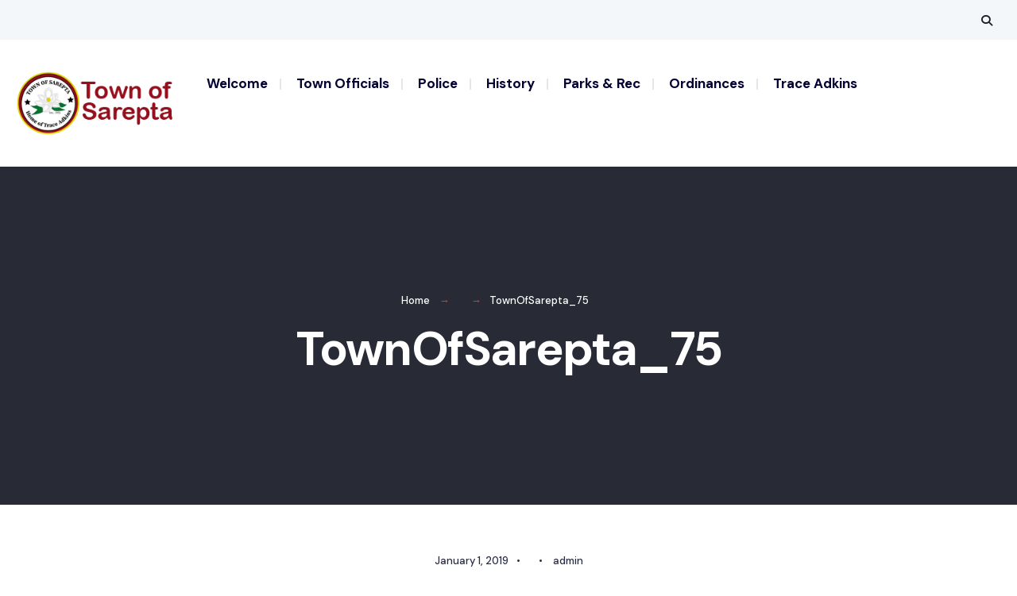

--- FILE ---
content_type: text/html; charset=UTF-8
request_url: http://townofsarepta.com/townofsarepta_75/
body_size: 11293
content:
<!DOCTYPE html>
<html lang="en-US">
<head><meta charset="UTF-8">

<!-- Set the viewport width to device width for mobile -->
<meta name="viewport" content="width=device-width, initial-scale=1" />

<link rel="pingback" href="http://townofsarepta.com/xmlrpc.php" />

<title>TownOfSarepta_75 &#8211; Town of Sarepta</title>
<meta name='robots' content='max-image-preview:large' />
<link rel='dns-prefetch' href='//fonts.googleapis.com' />
<link rel='preconnect' href='https://fonts.gstatic.com' crossorigin />
<link rel="alternate" type="application/rss+xml" title="Town of Sarepta &raquo; Feed" href="http://townofsarepta.com/feed/" />
<link rel="alternate" type="application/rss+xml" title="Town of Sarepta &raquo; Comments Feed" href="http://townofsarepta.com/comments/feed/" />
<link rel="alternate" type="application/rss+xml" title="Town of Sarepta &raquo; TownOfSarepta_75 Comments Feed" href="http://townofsarepta.com/feed/?attachment_id=48" />
<script type="text/javascript">
/* <![CDATA[ */
window._wpemojiSettings = {"baseUrl":"https:\/\/s.w.org\/images\/core\/emoji\/15.0.3\/72x72\/","ext":".png","svgUrl":"https:\/\/s.w.org\/images\/core\/emoji\/15.0.3\/svg\/","svgExt":".svg","source":{"concatemoji":"http:\/\/townofsarepta.com\/wp-includes\/js\/wp-emoji-release.min.js?ver=6.5.7"}};
/*! This file is auto-generated */
!function(i,n){var o,s,e;function c(e){try{var t={supportTests:e,timestamp:(new Date).valueOf()};sessionStorage.setItem(o,JSON.stringify(t))}catch(e){}}function p(e,t,n){e.clearRect(0,0,e.canvas.width,e.canvas.height),e.fillText(t,0,0);var t=new Uint32Array(e.getImageData(0,0,e.canvas.width,e.canvas.height).data),r=(e.clearRect(0,0,e.canvas.width,e.canvas.height),e.fillText(n,0,0),new Uint32Array(e.getImageData(0,0,e.canvas.width,e.canvas.height).data));return t.every(function(e,t){return e===r[t]})}function u(e,t,n){switch(t){case"flag":return n(e,"\ud83c\udff3\ufe0f\u200d\u26a7\ufe0f","\ud83c\udff3\ufe0f\u200b\u26a7\ufe0f")?!1:!n(e,"\ud83c\uddfa\ud83c\uddf3","\ud83c\uddfa\u200b\ud83c\uddf3")&&!n(e,"\ud83c\udff4\udb40\udc67\udb40\udc62\udb40\udc65\udb40\udc6e\udb40\udc67\udb40\udc7f","\ud83c\udff4\u200b\udb40\udc67\u200b\udb40\udc62\u200b\udb40\udc65\u200b\udb40\udc6e\u200b\udb40\udc67\u200b\udb40\udc7f");case"emoji":return!n(e,"\ud83d\udc26\u200d\u2b1b","\ud83d\udc26\u200b\u2b1b")}return!1}function f(e,t,n){var r="undefined"!=typeof WorkerGlobalScope&&self instanceof WorkerGlobalScope?new OffscreenCanvas(300,150):i.createElement("canvas"),a=r.getContext("2d",{willReadFrequently:!0}),o=(a.textBaseline="top",a.font="600 32px Arial",{});return e.forEach(function(e){o[e]=t(a,e,n)}),o}function t(e){var t=i.createElement("script");t.src=e,t.defer=!0,i.head.appendChild(t)}"undefined"!=typeof Promise&&(o="wpEmojiSettingsSupports",s=["flag","emoji"],n.supports={everything:!0,everythingExceptFlag:!0},e=new Promise(function(e){i.addEventListener("DOMContentLoaded",e,{once:!0})}),new Promise(function(t){var n=function(){try{var e=JSON.parse(sessionStorage.getItem(o));if("object"==typeof e&&"number"==typeof e.timestamp&&(new Date).valueOf()<e.timestamp+604800&&"object"==typeof e.supportTests)return e.supportTests}catch(e){}return null}();if(!n){if("undefined"!=typeof Worker&&"undefined"!=typeof OffscreenCanvas&&"undefined"!=typeof URL&&URL.createObjectURL&&"undefined"!=typeof Blob)try{var e="postMessage("+f.toString()+"("+[JSON.stringify(s),u.toString(),p.toString()].join(",")+"));",r=new Blob([e],{type:"text/javascript"}),a=new Worker(URL.createObjectURL(r),{name:"wpTestEmojiSupports"});return void(a.onmessage=function(e){c(n=e.data),a.terminate(),t(n)})}catch(e){}c(n=f(s,u,p))}t(n)}).then(function(e){for(var t in e)n.supports[t]=e[t],n.supports.everything=n.supports.everything&&n.supports[t],"flag"!==t&&(n.supports.everythingExceptFlag=n.supports.everythingExceptFlag&&n.supports[t]);n.supports.everythingExceptFlag=n.supports.everythingExceptFlag&&!n.supports.flag,n.DOMReady=!1,n.readyCallback=function(){n.DOMReady=!0}}).then(function(){return e}).then(function(){var e;n.supports.everything||(n.readyCallback(),(e=n.source||{}).concatemoji?t(e.concatemoji):e.wpemoji&&e.twemoji&&(t(e.twemoji),t(e.wpemoji)))}))}((window,document),window._wpemojiSettings);
/* ]]> */
</script>
<style id='wp-emoji-styles-inline-css' type='text/css'>

	img.wp-smiley, img.emoji {
		display: inline !important;
		border: none !important;
		box-shadow: none !important;
		height: 1em !important;
		width: 1em !important;
		margin: 0 0.07em !important;
		vertical-align: -0.1em !important;
		background: none !important;
		padding: 0 !important;
	}
</style>
<link rel='stylesheet' id='wp-block-library-css' href='http://townofsarepta.com/wp-includes/css/dist/block-library/style.min.css?ver=6.5.7' type='text/css' media='all' />
<style id='classic-theme-styles-inline-css' type='text/css'>
/*! This file is auto-generated */
.wp-block-button__link{color:#fff;background-color:#32373c;border-radius:9999px;box-shadow:none;text-decoration:none;padding:calc(.667em + 2px) calc(1.333em + 2px);font-size:1.125em}.wp-block-file__button{background:#32373c;color:#fff;text-decoration:none}
</style>
<style id='global-styles-inline-css' type='text/css'>
body{--wp--preset--color--black: #000000;--wp--preset--color--cyan-bluish-gray: #abb8c3;--wp--preset--color--white: #ffffff;--wp--preset--color--pale-pink: #f78da7;--wp--preset--color--vivid-red: #cf2e2e;--wp--preset--color--luminous-vivid-orange: #ff6900;--wp--preset--color--luminous-vivid-amber: #fcb900;--wp--preset--color--light-green-cyan: #7bdcb5;--wp--preset--color--vivid-green-cyan: #00d084;--wp--preset--color--pale-cyan-blue: #8ed1fc;--wp--preset--color--vivid-cyan-blue: #0693e3;--wp--preset--color--vivid-purple: #9b51e0;--wp--preset--gradient--vivid-cyan-blue-to-vivid-purple: linear-gradient(135deg,rgba(6,147,227,1) 0%,rgb(155,81,224) 100%);--wp--preset--gradient--light-green-cyan-to-vivid-green-cyan: linear-gradient(135deg,rgb(122,220,180) 0%,rgb(0,208,130) 100%);--wp--preset--gradient--luminous-vivid-amber-to-luminous-vivid-orange: linear-gradient(135deg,rgba(252,185,0,1) 0%,rgba(255,105,0,1) 100%);--wp--preset--gradient--luminous-vivid-orange-to-vivid-red: linear-gradient(135deg,rgba(255,105,0,1) 0%,rgb(207,46,46) 100%);--wp--preset--gradient--very-light-gray-to-cyan-bluish-gray: linear-gradient(135deg,rgb(238,238,238) 0%,rgb(169,184,195) 100%);--wp--preset--gradient--cool-to-warm-spectrum: linear-gradient(135deg,rgb(74,234,220) 0%,rgb(151,120,209) 20%,rgb(207,42,186) 40%,rgb(238,44,130) 60%,rgb(251,105,98) 80%,rgb(254,248,76) 100%);--wp--preset--gradient--blush-light-purple: linear-gradient(135deg,rgb(255,206,236) 0%,rgb(152,150,240) 100%);--wp--preset--gradient--blush-bordeaux: linear-gradient(135deg,rgb(254,205,165) 0%,rgb(254,45,45) 50%,rgb(107,0,62) 100%);--wp--preset--gradient--luminous-dusk: linear-gradient(135deg,rgb(255,203,112) 0%,rgb(199,81,192) 50%,rgb(65,88,208) 100%);--wp--preset--gradient--pale-ocean: linear-gradient(135deg,rgb(255,245,203) 0%,rgb(182,227,212) 50%,rgb(51,167,181) 100%);--wp--preset--gradient--electric-grass: linear-gradient(135deg,rgb(202,248,128) 0%,rgb(113,206,126) 100%);--wp--preset--gradient--midnight: linear-gradient(135deg,rgb(2,3,129) 0%,rgb(40,116,252) 100%);--wp--preset--font-size--small: 13px;--wp--preset--font-size--medium: 20px;--wp--preset--font-size--large: 36px;--wp--preset--font-size--x-large: 42px;--wp--preset--spacing--20: 0.44rem;--wp--preset--spacing--30: 0.67rem;--wp--preset--spacing--40: 1rem;--wp--preset--spacing--50: 1.5rem;--wp--preset--spacing--60: 2.25rem;--wp--preset--spacing--70: 3.38rem;--wp--preset--spacing--80: 5.06rem;--wp--preset--shadow--natural: 6px 6px 9px rgba(0, 0, 0, 0.2);--wp--preset--shadow--deep: 12px 12px 50px rgba(0, 0, 0, 0.4);--wp--preset--shadow--sharp: 6px 6px 0px rgba(0, 0, 0, 0.2);--wp--preset--shadow--outlined: 6px 6px 0px -3px rgba(255, 255, 255, 1), 6px 6px rgba(0, 0, 0, 1);--wp--preset--shadow--crisp: 6px 6px 0px rgba(0, 0, 0, 1);}:where(.is-layout-flex){gap: 0.5em;}:where(.is-layout-grid){gap: 0.5em;}body .is-layout-flex{display: flex;}body .is-layout-flex{flex-wrap: wrap;align-items: center;}body .is-layout-flex > *{margin: 0;}body .is-layout-grid{display: grid;}body .is-layout-grid > *{margin: 0;}:where(.wp-block-columns.is-layout-flex){gap: 2em;}:where(.wp-block-columns.is-layout-grid){gap: 2em;}:where(.wp-block-post-template.is-layout-flex){gap: 1.25em;}:where(.wp-block-post-template.is-layout-grid){gap: 1.25em;}.has-black-color{color: var(--wp--preset--color--black) !important;}.has-cyan-bluish-gray-color{color: var(--wp--preset--color--cyan-bluish-gray) !important;}.has-white-color{color: var(--wp--preset--color--white) !important;}.has-pale-pink-color{color: var(--wp--preset--color--pale-pink) !important;}.has-vivid-red-color{color: var(--wp--preset--color--vivid-red) !important;}.has-luminous-vivid-orange-color{color: var(--wp--preset--color--luminous-vivid-orange) !important;}.has-luminous-vivid-amber-color{color: var(--wp--preset--color--luminous-vivid-amber) !important;}.has-light-green-cyan-color{color: var(--wp--preset--color--light-green-cyan) !important;}.has-vivid-green-cyan-color{color: var(--wp--preset--color--vivid-green-cyan) !important;}.has-pale-cyan-blue-color{color: var(--wp--preset--color--pale-cyan-blue) !important;}.has-vivid-cyan-blue-color{color: var(--wp--preset--color--vivid-cyan-blue) !important;}.has-vivid-purple-color{color: var(--wp--preset--color--vivid-purple) !important;}.has-black-background-color{background-color: var(--wp--preset--color--black) !important;}.has-cyan-bluish-gray-background-color{background-color: var(--wp--preset--color--cyan-bluish-gray) !important;}.has-white-background-color{background-color: var(--wp--preset--color--white) !important;}.has-pale-pink-background-color{background-color: var(--wp--preset--color--pale-pink) !important;}.has-vivid-red-background-color{background-color: var(--wp--preset--color--vivid-red) !important;}.has-luminous-vivid-orange-background-color{background-color: var(--wp--preset--color--luminous-vivid-orange) !important;}.has-luminous-vivid-amber-background-color{background-color: var(--wp--preset--color--luminous-vivid-amber) !important;}.has-light-green-cyan-background-color{background-color: var(--wp--preset--color--light-green-cyan) !important;}.has-vivid-green-cyan-background-color{background-color: var(--wp--preset--color--vivid-green-cyan) !important;}.has-pale-cyan-blue-background-color{background-color: var(--wp--preset--color--pale-cyan-blue) !important;}.has-vivid-cyan-blue-background-color{background-color: var(--wp--preset--color--vivid-cyan-blue) !important;}.has-vivid-purple-background-color{background-color: var(--wp--preset--color--vivid-purple) !important;}.has-black-border-color{border-color: var(--wp--preset--color--black) !important;}.has-cyan-bluish-gray-border-color{border-color: var(--wp--preset--color--cyan-bluish-gray) !important;}.has-white-border-color{border-color: var(--wp--preset--color--white) !important;}.has-pale-pink-border-color{border-color: var(--wp--preset--color--pale-pink) !important;}.has-vivid-red-border-color{border-color: var(--wp--preset--color--vivid-red) !important;}.has-luminous-vivid-orange-border-color{border-color: var(--wp--preset--color--luminous-vivid-orange) !important;}.has-luminous-vivid-amber-border-color{border-color: var(--wp--preset--color--luminous-vivid-amber) !important;}.has-light-green-cyan-border-color{border-color: var(--wp--preset--color--light-green-cyan) !important;}.has-vivid-green-cyan-border-color{border-color: var(--wp--preset--color--vivid-green-cyan) !important;}.has-pale-cyan-blue-border-color{border-color: var(--wp--preset--color--pale-cyan-blue) !important;}.has-vivid-cyan-blue-border-color{border-color: var(--wp--preset--color--vivid-cyan-blue) !important;}.has-vivid-purple-border-color{border-color: var(--wp--preset--color--vivid-purple) !important;}.has-vivid-cyan-blue-to-vivid-purple-gradient-background{background: var(--wp--preset--gradient--vivid-cyan-blue-to-vivid-purple) !important;}.has-light-green-cyan-to-vivid-green-cyan-gradient-background{background: var(--wp--preset--gradient--light-green-cyan-to-vivid-green-cyan) !important;}.has-luminous-vivid-amber-to-luminous-vivid-orange-gradient-background{background: var(--wp--preset--gradient--luminous-vivid-amber-to-luminous-vivid-orange) !important;}.has-luminous-vivid-orange-to-vivid-red-gradient-background{background: var(--wp--preset--gradient--luminous-vivid-orange-to-vivid-red) !important;}.has-very-light-gray-to-cyan-bluish-gray-gradient-background{background: var(--wp--preset--gradient--very-light-gray-to-cyan-bluish-gray) !important;}.has-cool-to-warm-spectrum-gradient-background{background: var(--wp--preset--gradient--cool-to-warm-spectrum) !important;}.has-blush-light-purple-gradient-background{background: var(--wp--preset--gradient--blush-light-purple) !important;}.has-blush-bordeaux-gradient-background{background: var(--wp--preset--gradient--blush-bordeaux) !important;}.has-luminous-dusk-gradient-background{background: var(--wp--preset--gradient--luminous-dusk) !important;}.has-pale-ocean-gradient-background{background: var(--wp--preset--gradient--pale-ocean) !important;}.has-electric-grass-gradient-background{background: var(--wp--preset--gradient--electric-grass) !important;}.has-midnight-gradient-background{background: var(--wp--preset--gradient--midnight) !important;}.has-small-font-size{font-size: var(--wp--preset--font-size--small) !important;}.has-medium-font-size{font-size: var(--wp--preset--font-size--medium) !important;}.has-large-font-size{font-size: var(--wp--preset--font-size--large) !important;}.has-x-large-font-size{font-size: var(--wp--preset--font-size--x-large) !important;}
.wp-block-navigation a:where(:not(.wp-element-button)){color: inherit;}
:where(.wp-block-post-template.is-layout-flex){gap: 1.25em;}:where(.wp-block-post-template.is-layout-grid){gap: 1.25em;}
:where(.wp-block-columns.is-layout-flex){gap: 2em;}:where(.wp-block-columns.is-layout-grid){gap: 2em;}
.wp-block-pullquote{font-size: 1.5em;line-height: 1.6;}
</style>
<link rel='stylesheet' id='events-manager-css' href='http://townofsarepta.com/wp-content/plugins/events-manager/includes/css/events-manager.min.css?ver=6.4.10.2' type='text/css' media='all' />
<link rel='stylesheet' id='townly-style-css' href='http://townofsarepta.com/wp-content/themes/townly/style.css?ver=6.5.7' type='text/css' media='all' />
<link rel='stylesheet' id='townly-addons-css' href='http://townofsarepta.com/wp-content/themes/townly/styles/townly-addons.css?ver=6.5.7' type='text/css' media='all' />
<link rel='stylesheet' id='fontawesome-css' href='http://townofsarepta.com/wp-content/themes/townly/styles/fontawesome.css?ver=6.5.7' type='text/css' media='all' />
<link rel='stylesheet' id='townly-mobile-css' href='http://townofsarepta.com/wp-content/themes/townly/style-mobile.css?ver=6.5.7' type='text/css' media='all' />
<link rel="preload" as="style" href="https://fonts.googleapis.com/css?family=DM%20Sans:100,200,300,400,500,600,700,800,900,100italic,200italic,300italic,400italic,500italic,600italic,700italic,800italic,900italic&#038;display=swap&#038;ver=1721840077" /><link rel="stylesheet" href="https://fonts.googleapis.com/css?family=DM%20Sans:100,200,300,400,500,600,700,800,900,100italic,200italic,300italic,400italic,500italic,600italic,700italic,800italic,900italic&#038;display=swap&#038;ver=1721840077" media="print" onload="this.media='all'"><noscript><link rel="stylesheet" href="https://fonts.googleapis.com/css?family=DM%20Sans:100,200,300,400,500,600,700,800,900,100italic,200italic,300italic,400italic,500italic,600italic,700italic,800italic,900italic&#038;display=swap&#038;ver=1721840077" /></noscript><!--n2css--><script type="text/javascript" src="http://townofsarepta.com/wp-includes/js/jquery/jquery.min.js?ver=3.7.1" id="jquery-core-js"></script>
<script type="text/javascript" src="http://townofsarepta.com/wp-includes/js/jquery/jquery-migrate.min.js?ver=3.4.1" id="jquery-migrate-js"></script>
<script type="text/javascript" src="http://townofsarepta.com/wp-includes/js/jquery/ui/core.min.js?ver=1.13.2" id="jquery-ui-core-js"></script>
<script type="text/javascript" src="http://townofsarepta.com/wp-includes/js/jquery/ui/mouse.min.js?ver=1.13.2" id="jquery-ui-mouse-js"></script>
<script type="text/javascript" src="http://townofsarepta.com/wp-includes/js/jquery/ui/sortable.min.js?ver=1.13.2" id="jquery-ui-sortable-js"></script>
<script type="text/javascript" src="http://townofsarepta.com/wp-includes/js/jquery/ui/datepicker.min.js?ver=1.13.2" id="jquery-ui-datepicker-js"></script>
<script type="text/javascript" id="jquery-ui-datepicker-js-after">
/* <![CDATA[ */
jQuery(function(jQuery){jQuery.datepicker.setDefaults({"closeText":"Close","currentText":"Today","monthNames":["January","February","March","April","May","June","July","August","September","October","November","December"],"monthNamesShort":["Jan","Feb","Mar","Apr","May","Jun","Jul","Aug","Sep","Oct","Nov","Dec"],"nextText":"Next","prevText":"Previous","dayNames":["Sunday","Monday","Tuesday","Wednesday","Thursday","Friday","Saturday"],"dayNamesShort":["Sun","Mon","Tue","Wed","Thu","Fri","Sat"],"dayNamesMin":["S","M","T","W","T","F","S"],"dateFormat":"MM d, yy","firstDay":1,"isRTL":false});});
/* ]]> */
</script>
<script type="text/javascript" src="http://townofsarepta.com/wp-includes/js/jquery/ui/resizable.min.js?ver=1.13.2" id="jquery-ui-resizable-js"></script>
<script type="text/javascript" src="http://townofsarepta.com/wp-includes/js/jquery/ui/draggable.min.js?ver=1.13.2" id="jquery-ui-draggable-js"></script>
<script type="text/javascript" src="http://townofsarepta.com/wp-includes/js/jquery/ui/controlgroup.min.js?ver=1.13.2" id="jquery-ui-controlgroup-js"></script>
<script type="text/javascript" src="http://townofsarepta.com/wp-includes/js/jquery/ui/checkboxradio.min.js?ver=1.13.2" id="jquery-ui-checkboxradio-js"></script>
<script type="text/javascript" src="http://townofsarepta.com/wp-includes/js/jquery/ui/button.min.js?ver=1.13.2" id="jquery-ui-button-js"></script>
<script type="text/javascript" src="http://townofsarepta.com/wp-includes/js/jquery/ui/dialog.min.js?ver=1.13.2" id="jquery-ui-dialog-js"></script>
<script type="text/javascript" id="events-manager-js-extra">
/* <![CDATA[ */
var EM = {"ajaxurl":"http:\/\/townofsarepta.com\/wp-admin\/admin-ajax.php","locationajaxurl":"http:\/\/townofsarepta.com\/wp-admin\/admin-ajax.php?action=locations_search","firstDay":"1","locale":"en","dateFormat":"yy-mm-dd","ui_css":"http:\/\/townofsarepta.com\/wp-content\/plugins\/events-manager\/includes\/css\/jquery-ui\/build.min.css","show24hours":"","is_ssl":"","autocomplete_limit":"10","calendar":{"breakpoints":{"small":560,"medium":908,"large":false}},"phone":"","datepicker":{"format":"Y-m-d"},"search":{"breakpoints":{"small":650,"medium":850,"full":false}},"url":"http:\/\/townofsarepta.com\/wp-content\/plugins\/events-manager","bookingInProgress":"Please wait while the booking is being submitted.","tickets_save":"Save Ticket","bookingajaxurl":"http:\/\/townofsarepta.com\/wp-admin\/admin-ajax.php","bookings_export_save":"Export Bookings","bookings_settings_save":"Save Settings","booking_delete":"Are you sure you want to delete?","booking_offset":"30","bookings":{"submit_button":{"text":{"default":"Submit Booking","free":"Submit Booking","payment":"Submit Booking - %s","processing":"Processing ..."}},"update_listener":""},"bb_full":"Sold Out","bb_book":"Book Now","bb_booking":"Booking...","bb_booked":"Booking Submitted","bb_error":"Booking Error. Try again?","bb_cancel":"Cancel","bb_canceling":"Canceling...","bb_cancelled":"Cancelled","bb_cancel_error":"Cancellation Error. Try again?","txt_search":"Search","txt_searching":"Searching...","txt_loading":"Loading..."};
/* ]]> */
</script>
<script type="text/javascript" src="http://townofsarepta.com/wp-content/plugins/events-manager/includes/js/events-manager.js?ver=6.4.10.2" id="events-manager-js"></script>
<link rel="https://api.w.org/" href="http://townofsarepta.com/wp-json/" /><link rel="alternate" type="application/json" href="http://townofsarepta.com/wp-json/wp/v2/media/48" /><link rel="EditURI" type="application/rsd+xml" title="RSD" href="http://townofsarepta.com/xmlrpc.php?rsd" />
<meta name="generator" content="WordPress 6.5.7" />
<link rel='shortlink' href='http://townofsarepta.com/?p=48' />
<link rel="alternate" type="application/json+oembed" href="http://townofsarepta.com/wp-json/oembed/1.0/embed?url=http%3A%2F%2Ftownofsarepta.com%2Ftownofsarepta_75%2F" />
<link rel="alternate" type="text/xml+oembed" href="http://townofsarepta.com/wp-json/oembed/1.0/embed?url=http%3A%2F%2Ftownofsarepta.com%2Ftownofsarepta_75%2F&#038;format=xml" />
<meta name="generator" content="Redux 4.4.17" /><meta name="generator" content="Elementor 3.23.1; features: additional_custom_breakpoints, e_lazyload; settings: css_print_method-external, google_font-enabled, font_display-swap">
			<style>
				.e-con.e-parent:nth-of-type(n+4):not(.e-lazyloaded):not(.e-no-lazyload),
				.e-con.e-parent:nth-of-type(n+4):not(.e-lazyloaded):not(.e-no-lazyload) * {
					background-image: none !important;
				}
				@media screen and (max-height: 1024px) {
					.e-con.e-parent:nth-of-type(n+3):not(.e-lazyloaded):not(.e-no-lazyload),
					.e-con.e-parent:nth-of-type(n+3):not(.e-lazyloaded):not(.e-no-lazyload) * {
						background-image: none !important;
					}
				}
				@media screen and (max-height: 640px) {
					.e-con.e-parent:nth-of-type(n+2):not(.e-lazyloaded):not(.e-no-lazyload),
					.e-con.e-parent:nth-of-type(n+2):not(.e-lazyloaded):not(.e-no-lazyload) * {
						background-image: none !important;
					}
				}
			</style>
			<link rel="icon" href="http://townofsarepta.com/wp-content/uploads/2019/01/TownOfSarepta_512-150x150.png" sizes="32x32" />
<link rel="icon" href="http://townofsarepta.com/wp-content/uploads/2019/01/TownOfSarepta_512-300x300.png" sizes="192x192" />
<link rel="apple-touch-icon" href="http://townofsarepta.com/wp-content/uploads/2019/01/TownOfSarepta_512-300x300.png" />
<meta name="msapplication-TileImage" content="http://townofsarepta.com/wp-content/uploads/2019/01/TownOfSarepta_512-300x300.png" />
<style id="themnific_redux-dynamic-css" title="dynamic-css" class="redux-options-output">.site_wrapper{background-color:#f7f7f7;}body,input,button,select,textarea,#wpmem_reg fieldset,#wpmem_login fieldset,fieldset .give-final-total-amount{font-family:"DM Sans";font-weight:400;font-style:normal;color:#232323;font-size:18px;}.wrapper,.postbar{background-color:#fff;}.ghost,.single .give-goal-progress,#comments .navigation a,a.page-numbers,.page-numbers.dots,#menu-widget-menu{background-color:#f3f7fa;}a,.events-table h3 a{color:#030233;}a:hover,.events-table h3 a:hover{color:#505377;}a:active,.events-table h3 a:active{color:#000;}.entry p a:not(.wp-block-button__link):not(.evnt_link),.entry li a:not(.wp-block-button__link):not(.evnt_link){color:#E8816E;}.events-table h3 a:hover{border-color:#E8816E;}.entry p a:hover{background-color:#1a1e24;}.p-border,.sidebar_item,.sidebar_item li,.sidebar_item p,.give-goal-progress,.meta,h3#reply-title,.tagcloud a,.taggs a,.page-numbers,input,textarea,select,table,table th,table td,dl,dt,.nav_item a,.tp_recent_tweets ul li,.page-link a span,.post-pagination>p a,.addtoany_share_save_container{border-color:#e1ebf2;}#sidebar,.post-pagination span{color:#1a1e24;}.widgetable a{color:#2a2c44;}.widgetable a:hover{color:#505377;}.container_head,#header,.header_transparent #header.scrolled{background-color:#fff;}#header h1 a{color:#030233;}.nav>li>a,.bottomnav p{font-family:"DM Sans";font-weight:700;font-style:normal;color:#030233;font-size:17px;}.nav li.current-menu-item>a,#main-nav>li>a:hover{border-color:#dd3333;}.nav li ul{background-color:#1c2123;}.nav>li>ul:after,.nav > li.mega:hover::after{border-left-color:#1c2123;}body.rtl .nav>li>ul:after,body.rtl .nav > li.mega:hover::after{border-right-color:#1c2123;}.nav ul li>a,.topnav .menu_label,.topnav .social-menu span{font-family:"DM Sans";font-weight:400;font-style:normal;color:#fff;font-size:14px;}#main-nav>li.special>a{background-color:#dd3333;}#main-nav>li.special>a{color:#000;}.topnav,#topnav .container{background-color:#f3f7fa;}#topnav p,#topnav a,#topnav span,#topnav a:hover{color:#1a1e24;}#titles{width:200px;}#titles{margin-top:40px;margin-bottom:40px;}#navigation{padding-top:17px;padding-bottom:10px;}.footer-logo img{width:120px;}#footer,#footer .searchform input.s{background-color:#222233;}#footer p,#footer{color:#ffffff;}#footer a,#footer h2,#footer h3,#footer h4,#footer .meta,#footer .meta a,#footer .searchform input.s{color:#d5d5e2;}#footer a:hover{color:#fff;}#footer li.cat-item,.footer-logo,#copyright,#footer .tagcloud a,#footer .tp_recent_tweets ul li,#footer .p-border,#footer .searchform input.s,#footer input,#footer table,#footer table th,#footer table td{border-color:#2a2a47;}.footop-left,.footop-left::after{background-color:#2a2a47;}.footop{background-color:#f8ff31;}#footop h2,#footop a,#foo-spec{color:#000;}h1{font-family:"DM Sans";font-weight:700;font-style:normal;color:#000;font-size:24px;}h1.entry-title,h1.archiv,.eleslideinside h2,.eleslideinside h3{font-family:"DM Sans";font-weight:700;font-style:normal;color:#222;font-size:60px;}h2.posttitle{font-family:"DM Sans";font-weight:700;font-style:normal;color:#222;font-size:40px;}h2,.entry h1,.entry h2,.entry h3,.entry h4,.entry h5,.entry h6{font-family:"DM Sans";font-weight:700;font-style:normal;color:#222;font-size:22px;}h3,.format-quote .teaser,#wpmem_reg legend, #wpmem_login legend,.give-goal-progress{font-family:"DM Sans";font-weight:700;font-style:normal;color:#222;font-size:22px;}h4,.comment-author cite,.tptn_posts_widget li::before,.sidebar_item .menu>li>a{font-family:"DM Sans";font-weight:700;font-style:normal;color:#222;font-size:17px;}h5,.tab-post h4,.tptn_title,.submit,.nav-previous a,.post-pagination,.mc4wp-form input,.woocommerce #respond input#submit, .woocommerce a.button,.woocommerce button.button, .woocommerce input.button,.tmnf_events_widget a,.post-nav-text,a.event_button,.give-btn{font-family:"DM Sans";font-weight:700;font-style:normal;color:#000;font-size:15px;}h6,.su-button span,.owl-nav>div,.awesome-weather-wrap{font-family:"DM Sans";font-weight:500;font-style:normal;color:#000;font-size:11px;}.meta,.meta a,.crumb{font-family:"DM Sans";font-weight:500;font-style:normal;color:#2a2c44;font-size:13px;}.dekoline:before,.eleslideinside h2:before,a.mainbutton.inv,#menu-widget-menu>li>a:hover,#menu-widget-menu>.current-menu-item>a{background-color:#202056;}.eleslideinside a.mainbutton.inv,#menu-widget-menu>li>a:hover,#menu-widget-menu>.current-menu-item>a{color:#fff;}a.searchSubmit,.ribbon,.cat_nr,.woocommerce #respond input#submit,.woocommerce a.button,.woocommerce button.button.alt,.woocommerce input.button.alt,.woocommerce a.button.alt,.woocommerce button.button, .woocommerce input.button,#respond #submit,.page-numbers.current,a.mainbutton,#submit,#comments .navigation a,.tagssingle a,input[type=submit],a.comment-reply-link,.item_inn:before,.meta_more a,.owl-nav > div,.page-link>span,.button_div input,button.give-btn-reveal,.give-btn-modal,.give-submit.give-btn,.tmnf_img_box img,.tmnf_single_img .elementor-widget-container{background-color:#dd3333;}input.button,button.submit,#sidebar ul.menu a:hover,.page-link>span{border-color:#dd3333;}.main-breadcrumbs span:after{color:#dd3333;}a.searchSubmit,.ribbon,.ribbon a,.ribbon p,.meta a.ribbon,#footer .ribbon,.cat_nr,.woocommerce #respond input#submit,.woocommerce a.button.alt,.woocommerce input.button.alt,.woocommerce a.button,.woocommerce button.button.alt, .woocommerce button.button, .woocommerce input.button,#comments .reply a,#respond #submit,#footer a.mainbutton,.tmnf_icon,.eleslideinside a.mainbutton,#submit,#comments .navigation a,.tagssingle a,input[type="submit"],a.comment-reply-link,.page-numbers.current,.meta_more a,.owl-next:before,.owl-prev:before,.page-link>span,.button_div input,button.give-btn-reveal,.give-btn-modal,.give-submit.give-btn{color:#000;}a.searchSubmit:hover,.ribbon:hover,a.mainbutton:hover,.entry a.ribbon:hover,.woocommerce #respond input#submit:hover,.woocommerce a.button.alt:hover,.woocommerce a.button:hover, .woocommerce button.button:hover,.woocommerce input.button.alt:hover,.woocommerce input.button:hover,.meta_more a:hover,.owl-nav>div:hover,button.give-btn-reveal:hover,.give-btn-modal:hover,.give-submit.give-btn:hover,.give-btn.give-default-level,input[type=submit]:hover,#main-nav>li.special>a:hover{background-color:#2a2c44;}input.button:hover,button.submit:hover{border-color:#2a2c44;}#footer a.mainbutton:hover,.ribbon:hover,.ribbon:hover a,.ribbon a:hover,.entry a.ribbon:hover,a.mainbutton:hover,.woocommerce #respond input#submit:hover, .woocommerce a.button:hover, .woocommerce button.button:hover, .woocommerce input.button:hover,.meta_more a:hover,.owl-next:hover:before,.owl-prev:hover:before,button.give-btn-reveal:hover,.give-btn-modal:hover,.give-submit.give-btn:hover,.give-btn.give-default-level,input[type=submit]:hover,#main-nav>li.special>a:hover{color:#fff;}.imgwrap,.post-nav-image,.page-header,.wpm_eleslider .owl-item,.event_item{background-color:#282a35;}.page-header,.page-header a,.page-header h1,.page-header h2,.main-breadcrumbs span,.eleslideinside,.eleslideinside a,.eleslideinside h2,.eleslideinside h3,.event_item,.event_item p,.event_item h2 a{color:#fff;}</style>
</head>

     
<body class="attachment attachment-template-default single single-attachment postid-48 attachmentid-48 attachment-png wp-embed-responsive elementor-default elementor-kit-249">

<div class="site_wrapper tmnf_width_wide tmnf-sidebar-null header_fullwidth">
   
    <div id="header" class="tranz" itemscope itemtype="http://schema.org/WPHeader">

        <a class="screen-reader-text ribbon skip-link" href="#content_start">Skip to content</a>
            
        <div id="topnav" class="topnav tranz" role="navigation" aria-label="Quick Links">

            <div class="container">
                
                                
                <div class="header-right">
                
                                        
                    			            <ul class="social-menu tranz">
            
                        
                        
                        
            
                        
                        
                        
                        
                        
                        
                        
                        
                        
                        
                        
                        
                        
                        
                        
                        
                        
                        
                        
                        
                      
            
            <li class="search-item">
            
            	<a class="searchOpen" href="" aria-label="Open Search Window"><i class="fas fa-search"></i><span class="screen-reader-text">Open Search Window</span></a></li>
            
            </ul>                
                </div>

            </div><!-- end .container_head  -->
            
            </div><!-- end #topnav  -->
            
            <div class="clearfix"></div>
    
    	<div class="container_head">
    
            <div class="clearfix"></div>
            
            <div id="titles" class="tranz2">
            
                                        
                <a class="logo logo_image" href="http://townofsarepta.com/">
                
                    <img class="tranz" src="http://townofsarepta.com/wp-content/uploads/2019/01/TOS_250x100.png" alt="Town of Sarepta"/>
                        
                </a>
                
                            
            </div><!-- end #titles  -->
            
            <div class="header-right for-menu">
                <input type="checkbox" id="showmenu" aria-label="Open Menu">
                <label for="showmenu" class="show-menu ribbon" tabindex="0"><i class="fas fa-bars"></i> <span>Menu</span></label>
               
                <nav id="navigation" class="tranz" itemscope itemtype="http://schema.org/SiteNavigationElement" role="navigation" aria-label="Main Menu"> 
                    
                    <ul id="main-nav" class="nav" role="menubar"><li id="menu-item-75" class="menu-item menu-item-type-post_type menu-item-object-page menu-item-home menu-item-75"><a href="http://townofsarepta.com/">Welcome</a></li>
<li id="menu-item-100" class="menu-item menu-item-type-post_type menu-item-object-page menu-item-100"><a href="http://townofsarepta.com/town-officials/">Town Officials</a></li>
<li id="menu-item-196" class="menu-item menu-item-type-post_type menu-item-object-page menu-item-196"><a href="http://townofsarepta.com/police-department/">Police</a></li>
<li id="menu-item-127" class="menu-item menu-item-type-post_type menu-item-object-page menu-item-127"><a href="http://townofsarepta.com/history/">History</a></li>
<li id="menu-item-204" class="menu-item menu-item-type-post_type menu-item-object-page menu-item-204"><a href="http://townofsarepta.com/parks-recreation/">Parks &#038; Rec</a></li>
<li id="menu-item-245" class="menu-item menu-item-type-post_type menu-item-object-page menu-item-245"><a href="http://townofsarepta.com/ordinances/">Ordinances</a></li>
<li id="menu-item-116" class="menu-item menu-item-type-post_type menu-item-object-page menu-item-116"><a href="http://townofsarepta.com/trace-adkins/">Trace Adkins</a></li>
</ul>                
                </nav>
            
            </div><!-- end .header-right  -->
            
            <div class="clearfix"></div>
        
        </div><!-- end .container  -->
    
    </div><!-- end #header  -->


<div class="wrapper p-border">
  
    
      
<div itemscope itemtype="http://schema.org/NewsArticle">
<meta itemscope itemprop="mainEntityOfPage" itemType="https://schema.org/WebPage" itemid="http://townofsarepta.com/townofsarepta_75/"/>

<div class="page-header">

        
    <div class="container">

    	<div class="main-breadcrumbs">
        
        	<span class="crumb"><a href="http://townofsarepta.com/">Home</a></span>
	 <span class="crumb"></span><span class="crumb">TownOfSarepta_75</span>            
        </div>

        <h1 class="entry-title"><span>TownOfSarepta_75</span></h1>
    
    </div>
        
</div>

<div id="core" class="container_alt container_vis post-48 attachment type-attachment status-inherit hentry">
   
    <div class="postbar">
    
    	<div id="content_start" class="tmnf_anchor"></div>

        <div id="content" class="eightcol first">
            
            <div class="item normal tranz  post-48 attachment type-attachment status-inherit hentry">
    
    <div class="item_inn tranz p-border">
            
            
		<p class="meta meta_full ">
			<span class="post-date">January 1, 2019<span class="divider">•</span></span>
			<span class="categs"><span class="divider">•</span></span>
			<span class="author"><a href="http://townofsarepta.com/author/admin/" title="Posts by admin" rel="author">admin</a></span>		</p>
	                             
        <div class="entry">
              
            <p class="attachment"><a href='http://townofsarepta.com/wp-content/uploads/2019/01/TownOfSarepta_75.png'><img decoding="async" width="75" height="75" src="http://townofsarepta.com/wp-content/uploads/2019/01/TownOfSarepta_75.png" class="attachment-medium size-medium" alt="" srcset="http://townofsarepta.com/wp-content/uploads/2019/01/TownOfSarepta_75.png 75w, http://townofsarepta.com/wp-content/uploads/2019/01/TownOfSarepta_75-1x1.png 1w" sizes="(max-width: 75px) 100vw, 75px" /></a></p>
            
            <div class="clearfix"></div>
            
        </div><!-- end .entry -->
        
        <div class="clearfix"></div>
        
            <div class="post-pagination"></div><div class="postinfo p-border">    

            
</div>

<div class="clearfix"></div>
 			
            

                        



<div id="comments" class="p-border">



	<div id="respond" class="comment-respond">
		<h3 id="reply-title" class="comment-reply-title">Leave a Reply</h3><form action="http://townofsarepta.com/wp-comments-post.php" method="post" id="commentform" class="comment-form"><p class="comment-notes"><span id="email-notes">Your email address will not be published.</span> <span class="required-field-message">Required fields are marked <span class="required">*</span></span></p><p class="comment-form-comment"><label for="comment">Comment <span class="required">*</span></label> <textarea id="comment" name="comment" cols="45" rows="8" maxlength="65525" required="required"></textarea></p><p class="comment-form-author"><label for="author">Name</label> <input id="author" name="author" type="text" value="" size="30" maxlength="245" autocomplete="name" /></p>
<p class="comment-form-email"><label for="email">Email</label> <input id="email" name="email" type="text" value="" size="30" maxlength="100" aria-describedby="email-notes" autocomplete="email" /></p>
<p class="comment-form-url"><label for="url">Website</label> <input id="url" name="url" type="text" value="" size="30" maxlength="200" autocomplete="url" /></p>
<p class="form-submit"><input name="submit" type="submit" id="submit" class="submit" value="Post Comment" /> <input type='hidden' name='comment_post_ID' value='48' id='comment_post_ID' />
<input type='hidden' name='comment_parent' id='comment_parent' value='0' />
</p><p style="display: none !important;" class="akismet-fields-container" data-prefix="ak_"><label>&#916;<textarea name="ak_hp_textarea" cols="45" rows="8" maxlength="100"></textarea></label><input type="hidden" id="ak_js_1" name="ak_js" value="134"/><script>document.getElementById( "ak_js_1" ).setAttribute( "value", ( new Date() ).getTime() );</script></p></form>	</div><!-- #respond -->
	
</div><!-- #comments -->
        
	</div><!-- end .item_inn -->
      
</div>               
        </div><!-- end #content -->
    
        	<div id="sidebar"  class="fourcol woocommerce p-border">
    
    	        
    </div><!-- #sidebar -->    
    </div><!-- end .postbar -->
    
</div> 

        
        
</div><!-- end NewsArticle -->
   
<div class="clearfix"></div>

    <div id="footer">
        
        <div class="container_alt container_vis"> 
        
			
        
		    
            <div class="foocol first"> 
            
            	<div class="footer-logo">
    
					                                     
                            <a class="logo" href="http://townofsarepta.com/">
                            
                                <img class="tranz" src="http://townofsarepta.com/wp-content/uploads/2019/01/TownOfSarepta_512.png" alt="Town of Sarepta"/>
                                    
                            </a>
                            
                                            
                </div><div class="clearfix"></div> 
            
                <h2 class="widget dekoline dekoline_small">Sarepta Town Hall</h2>			<div class="textwidget"><p><strong>Town of Sarepta</strong><br />
24444 Hwy 371 • P.O. Box 338 • Sarepta, LA 71071</p>
<p>Phone: (318) 847-4333 • Emergency: Dial 911</p>
</div>
		                
            </div>
        
        		
		    
            <div class="foocol secondary"> 
            
                <h2 class="widget dekoline dekoline_small">Town Meetings</h2><div class="wp-widget-group__inner-blocks">
<p>Town meetings are held at 6 p.m. on the second Thursday of each month. Meetings are held at the Municipal Building located at 24444 Hwy 371 in Sarepta.</p>
</div>                
            </div>
        
                
        
                
            <div class="foocol third">
            
                <h2 class="widget dekoline dekoline_small">Important Links</h2><div class="menu-footer-menu-container"><ul id="menu-footer-menu" class="menu"><li id="menu-item-132" class="menu-item menu-item-type-post_type menu-item-object-page menu-item-132"><a href="http://townofsarepta.com/public-notices-legal/">Public Notices/Legal</a></li>
<li id="menu-item-211" class="menu-item menu-item-type-custom menu-item-object-custom menu-item-211"><a target="_blank" rel="noopener" href="http://townofsarepta.com/wp-content/uploads/2022/09/TOS_Sexual_Harassment_Policy.pdf">Sexual Harassment Policy</a></li>
<li id="menu-item-128" class="menu-item menu-item-type-custom menu-item-object-custom menu-item-128"><a target="_blank" rel="noopener" href="https://secure.webfeepay.com/payment.php?countyID=537&#038;state=LA&#038;options=Sarepta%20Sewer&#038;counties=Town%20Of%20Sarepta&#038;accept_dis=Accept">Pay Sewer Bill</a></li>
<li id="menu-item-129" class="menu-item menu-item-type-custom menu-item-object-custom menu-item-129"><a target="_blank" rel="noopener" href="http://www.quickcourt.biz/Default.aspx?id=77">Pay Traffic Ticket</a></li>
<li id="menu-item-139" class="menu-item menu-item-type-custom menu-item-object-custom menu-item-139"><a href="http://www.visitwebster.net">Webster Tourism</a></li>
</ul></div>                
            </div>
        
                
        
                
            <div class="foocol last"> 
            
                <h2 class="widget dekoline dekoline_small">Fight Fraud</h2><a href="http://www.reportfraud.la" target="_blank" rel="noopener"><img width="250" height="250" src="http://townofsarepta.com/wp-content/uploads/2019/01/fight-fraud-250x250.png" class="image wp-image-95  attachment-full size-full" alt="" style="max-width: 100%; height: auto;" decoding="async" srcset="http://townofsarepta.com/wp-content/uploads/2019/01/fight-fraud-250x250.png 250w, http://townofsarepta.com/wp-content/uploads/2019/01/fight-fraud-250x250-150x150.png 150w, http://townofsarepta.com/wp-content/uploads/2019/01/fight-fraud-250x250-110x110.png 110w" sizes="(max-width: 250px) 100vw, 250px" /></a>                
            </div>
        
                    
        </div> 
        
        <div class="clearfix"></div> 
        
            <div id="footop" class="footop ">
            
                <div class="container_vis">

                       

                    <div class="footop-left">

                    			            <ul class="social-menu tranz">
            
                        
                        
                        
            
                        
                        
                        
                        
                        
                        
                        
                        
                        
                        
                        
                        
                        
                        
                        
                        
                        
                        
                        
                        
                      
            
            <li class="search-item">
            
            	<a class="searchOpen" href="" aria-label="Open Search Window"><i class="fas fa-search"></i><span class="screen-reader-text">Open Search Window</span></a></li>
            
            </ul>   

                    </div>
            
                </div>  <!-- end .container_vis --> 
        
        	</div><!-- end #footop -->
        
        <div class="clearfix"></div> 

		<div class="footer-menu">
        
			<div class="container">
                
            	                
                <div class="footer_credits">Copyright © 2024 - Davidson Media Company, LLC</div>                
            </div>   
            
		</div><!-- end #footer-logo -->
        
		<div class="clearfix"></div> 
            
    </div><!-- /#footer  -->
    
<div id="curtain" class="tranz">
	
	<form role="search" class="searchform" method="get" action="http://townofsarepta.com/">
	<label for="search-form-696f570455cbf">
		<span class="screen-reader-text">Search for:</span>
	</label>
<input id="search-form-696f570455cbf"  type="text" name="s" class="s p-border" size="30" value="I am looking for..." onfocus="if (this.value = '') {this.value = '';}" onblur="if (this.value == '') {this.value = 'I am looking for...';}" />
<button class='searchSubmit ribbon' >Search</button>
</form>    
    <a class='curtainclose' href="" ><i class="fa fa-times"></i><span class="screen-reader-text">Close Search Window</span></a>
    
</div>
    
<div class="scrollTo_top ribbon">

    <a title="Scroll to top" class="rad" href="">&uarr;</a>
    
</div>
</div><!-- /.upper class  -->
</div><!-- /.wrapper  -->
			<script type='text/javascript'>
				const lazyloadRunObserver = () => {
					const lazyloadBackgrounds = document.querySelectorAll( `.e-con.e-parent:not(.e-lazyloaded)` );
					const lazyloadBackgroundObserver = new IntersectionObserver( ( entries ) => {
						entries.forEach( ( entry ) => {
							if ( entry.isIntersecting ) {
								let lazyloadBackground = entry.target;
								if( lazyloadBackground ) {
									lazyloadBackground.classList.add( 'e-lazyloaded' );
								}
								lazyloadBackgroundObserver.unobserve( entry.target );
							}
						});
					}, { rootMargin: '200px 0px 200px 0px' } );
					lazyloadBackgrounds.forEach( ( lazyloadBackground ) => {
						lazyloadBackgroundObserver.observe( lazyloadBackground );
					} );
				};
				const events = [
					'DOMContentLoaded',
					'elementor/lazyload/observe',
				];
				events.forEach( ( event ) => {
					document.addEventListener( event, lazyloadRunObserver );
				} );
			</script>
			<script type="text/javascript" src="http://townofsarepta.com/wp-content/themes/townly/js/ownScript.js?ver=6.5.7" id="townly-ownscript-js"></script>

</body>
<script>'undefined'=== typeof _trfq || (window._trfq = []);'undefined'=== typeof _trfd && (window._trfd=[]),_trfd.push({'tccl.baseHost':'secureserver.net'},{'ap':'cpsh-oh'},{'server':'p3plzcpnl507533'},{'dcenter':'p3'},{'cp_id':'2110334'},{'cp_cl':'8'}) // Monitoring performance to make your website faster. If you want to opt-out, please contact web hosting support.</script><script src='https://img1.wsimg.com/traffic-assets/js/tccl.min.js'></script></html>

--- FILE ---
content_type: text/css
request_url: http://townofsarepta.com/wp-content/themes/townly/style-mobile.css?ver=6.5.7
body_size: 4672
content:
/* @containers****************************************************************************************************************************************************************************************/
.container, .container_alt, .container_vis, .container_head {
    width: 100%;
    max-width: 1140px;
    margin: 0 auto;
    padding: 0 20px;
    overflow: hidden;
    position: relative;
}
.tmnf_width_wide .container,
.tmnf_width_wide .container_alt,
.tmnf_width_wide .container_vis,
.tmnf_width_wide .container_head {
    max-width: 1280px;
}

.container_alt {
    overflow: visible;
    padding: 0 0;
}

.container_head,
.container_vis {
    overflow: visible;
}
#footer .container {
    background: none !important;
}
/* @columns****************************************************************************************************************************************************************************************/
.onecol, .twocol, .threecol, .fourcol, .fivecol, .fifthcol, .sixcol, .sevencol, .eightcol, .ninecol, .tencol, .elevencol, .warpbox {
    margin-left: 0;
    float: left;
    min-height: 1px;
}
.foocol {
    margin: 0 0 0 0;
    width: 20%;
    padding: 80px 20px 80px 20px;
    position: relative;
    height: 100%;
    min-height: 1px;
    float: left;
}
.foocol.first {
    width: 40%;
    padding-right: 60px;
}
/*sidebar*/
.fourcol {
    width: 30%;
    padding: 0 20px;
    margin: 0 0 40px 0;
    min-height: 1px;
    float: left;
}
/*content*/
.eightcol {
    width: 70%;
    padding: 0 20px;
    margin: 0 0 40px 0;
    min-height: 1px;
    float: left;
}
/* sidebar position */
.postbarLeft .eightcol {
    float: right !important
}
.postbarNone .eightcol,
.tmnf-sidebar-null .eightcol {
    float: none !important;
    margin: 0 auto 40px auto !important;
}
.postbarNone .entryhead iframe {
    width: 100%;
}
/* one column layout */
.sixcol {
    width: 50%
}
.first, .ml-first {
    margin-left: 0px !important;
}
.widgetable {
    padding: 0 0;
    overflow: hidden;
    margin: 0 0 0 0;
}
.single-post .fourcol, .single-post .eightcol, .page .fourcol, .page .eightcol {
    margin-bottom: 50px;
}

/* @mobile first****************************************************************************************************************************************************************************************/
@media only screen and (min-width: 1155px) {

    .header_default #topnav {
        background: none;
    }

    .header_default #header {
        position: fixed;
        top: 0;
        left: 0;
        background-color: transparent;
    }

    .header_default #topnav p {
        margin: 0 25px 0 -20px;
    }

    .header_default .page-header {
        padding: 280px 0 80px 0;
    }


    .header_fullwidth #header {
        top: 0;
        position: relative;
    }

    .header_fullwidth #header.scrolled {
        box-shadow: 0 0 4px rgba(0, 0, 0, .1);
    }

    .admin-bar .header_fullwidth #header {
        top: 0;
    }

    .header_fullwidth #main-nav {
        padding: 0 0 0 40px;
    }

    .header_fullwidth .page-header {
        padding: 150px 0;
    }



    .header_transparent .container_head,
    .header_fullwidth #header.scrolled .container_head {
        background: none;
        box-shadow: none !important;
    }
    .header_transparent #topnav {
        background: rgba(204, 204, 204, .1);
    }

    .header_transparent #header {
        top: 0;
    }

    .admin-bar .header_transparent #header {
        top: 32px;
    }

    .header_transparent #main-nav {
        padding: 0 0 0 40px;
    }


    .header_fullwidth_2 #header {
        top: 0;
        position: relative;
    }

    .header_fullwidth_2 .container_head,
    .header_fullwidth_2 .topnav .container {
        max-width: 100% !important;
    }

    .header_fullwidth #header.scrolled {
        box-shadow: 0 0 4px rgba(0, 0, 0, .1);
    }

    .admin-bar .header_fullwidth_2 #header {
        top: 0;
    }

    .header_fullwidth_2 .page-header {
        padding: 120px 0;
    }

}

@media only screen and (min-width: 1025px) {

    .postbarNone .content_inn, .tmnf-sidebar-null .content_inn {
        padding-top: 100px;
    }
    .postbarNone .eightcol .entry, .tmnf-sidebar-null .entry, .postbarNone .postinfo, .tmnf-sidebar-null .postinfo, .postbarNone #comments, .tmnf-sidebar-null #comments {
        max-width: 800px;
        float: none;
        margin: 0 auto;
    }
    .postbarNone .page-header .container, .tmnf-sidebar-null .page-header .container, .postbarNone .post-pagination, .tmnf-sidebar-null .post-pagination {
        max-width: 800px;
        float: none;
        margin-left: auto;
        margin-right: auto;
    }
    .postbarNone .header_text, .tmnf-sidebar-null .header_text {
        max-width: 70%;
        float: none;
        margin-left: auto !important;
        margin-right: auto !important;
    }
    .postbarNone .page-header, .tmnf-sidebar-null .page-header {
        text-align: center;
    }
    .postbarNone .meta_full, .tmnf-sidebar-null .meta_full {
        float: none;
        text-align: center;
    }
    .postbarNone .meta_single .meta, .tmnf-sidebar-null .meta_single .meta {
        float: none;
        text-align: center;
        margin-bottom: 15px;
    }

    .tmnf-sidebar-null .alignfull, .postbarNone .alignfull {
        margin-left: calc(50% - 50vw);
        margin-right: calc(50% - 50vw);
        width: auto;
        max-width: 1000%;
        margin-top: 15px;
        margin-bottom: 15px;
    }
    .tmnf-sidebar-null .alignwide, .postbarNone .alignwide {
        margin-left: calc(38% - 25vw) !important;
        margin-right: calc(38% - 25vw) !important;
        margin-bottom: 25px;
        width: auto;
        max-width: 1000%;
    }
    .alignwide img, .alignfull img {
        display: block;
        margin: 0 auto;
        padding: 0 0;
    }

    .alignwide, .alignfull {
        margin-bottom: 25px;
    }
    .wp-block-gallery.alignleft {
        margin-right: 30px !important;
    }
    .wp-block-gallery.alignright {
        margin-left: 30px !important;
    }
    .wp-block-gallery img {}
    .alignfull iframe {
        float: none;
        margin: 0 auto;
    }
    .alignfull .wp-block-embed__wrapper {
        text-align: center;
    }
    .post_nav_item {
        width: 100%;
    }

}
@media only screen and (min-width: 885px) {

    body>.tmnf-sidebar-null .page-header .container {
        max-width: 680px;
        text-align: center;
    }

}

@media only screen and (min-width: 685px) {

    #woo-site .eightcol {
        width: 75%;
    }

    #woo-site .fourcol {
        width: 25%;
    }

    .grid_post {
        width: 33.33%;
    }
    .grid_post:nth-child(3n + 4) {
        clear: left
    }

    .tmnf_columns_4 .grid_post {
        width: 25%;
    }
    .tmnf_columns_4 .grid_post:nth-child(3n + 4) {
        clear: none;
    }
    .tmnf_columns_4 .grid_post:nth-child(4n + 5) {
        clear: left;
    }

    .tmnf_columns_2 .grid_post {
        width: 50%;
    }
    .tmnf_columns_2 .grid_post:nth-child(3n + 4) {
        clear: none;
    }

    .tmnf_columns_1 .grid_post:nth-child(2n + 3) {
        clear: left;
    }
    .tmnf_columns_1 .grid_post {
        width: 100%;
    }

    .tmnf_columns_4 .grid_post h3 {
        font-size: 18px !important;
    }



}

/* @responsive mode****************************************************************************************************************************************************************************************/

@media screen and (max-width: 1295px) {

    #header {
        top: 0;
    }
    .page-header img {
        width: 140%;
        max-width: 140% !important;
        left: -20%;
    }
}
/* iPad Landscape */
@media screen and (max-width: 1155px) {

    .site_wrapper {
        padding: 0 !important;
    }

    #header {
        position: relative;
        top: auto;
        left: auto;
    }

    .container_head {
        max-width: 100%;
    }

    #titles {
        max-width: 25%;
    }
    .nav>li>a {
        padding: 15px 6px;
    }
    #main-nav>li {
        padding: 15px 10px 15px 17px;
    }
    .nav li.menu-item-has-children a, .nav li.page_item_has_children a {
        padding-right: 14px !important;
    }
    .menu-item-has-children>a::after {
        right: 8px;
    }
    .page-header img {
        width: 180%;
        max-width: 180% !important;
        left: -40%;
    }


    #titles {
        margin-top: 15px !important;
        margin-bottom: 10px !important;
        overflow: hidden;
    }

    #titles img {
        max-height: 60px;
    }

    #titles h1.logo_text {
        font-size: 22px !important;
        margin: 9px 0 !important;
    }
    /* mobile menu */

    #header input[type=checkbox] {
        opacity: .3;
    }
    .show-menu {
        display: block !important;
    }
    .header-right.for-menu {
        display: block;
        float: none;
        width: 100%;
    }
    #navigation {
        display: none;
        position: relative;
        overflow: hidden;
        height: auto;
        top: auto;
        margin: -2px -20px 0 -20px !important;
        padding: 0 20px !important;
        width: calc(100% + 40px);
        background: #1F2024;
    }
    #navigation li:not(.special) a {
        color: #fff !important;
    }
    #main-nav, #top-nav {
        display: block;
        overflow: hidden;
        margin-bottom: 10px !important;
    }
    #navigation li ul a:hover, #navigation li ul .current-menu-item>a {
        opacity: .7;
    }
    ul.nav, #main-nav {
        width: 100% !important;
        margin: 0 0 0 0 !important;
        padding: 0 0 0 0 !important;
    }
    ul.nav li, .nav li ul {
        width: 100% !important;
        background-color: transparent !important;
        border: none !important;
        float: none;
        display: block;
        margin: 0 0 0 0 !important;
        padding-top: 3px !important;
        padding-bottom: 3px !important;
        position: relative !important;
        left: auto !important;
        display: block !important;
        visibility: visible !important;
        padding-top: 0;
    }
    ul.nav li.special {
        padding: 10px 0 40px 0 !important;
    }
    ul.nav li.special>a {
        padding: 20px 30px !important;
    }
    .nav>li ul {
        max-height: none;
        opacity: 1;
    }
    #navigation .nav li ul li>a {
        border-bottom: 1px dotted rgba(255, 255, 255, .2) !important;
        text-align: left;
    }
    ul.nav li a {
        width: 100% !important;
        text-align: left;
        padding: 15px 0 !important;
        margin: 0 0 0 20px;
        font-size: 16px !important;
    }
    ul.nav li ul.sub-menu a {
        padding: 5px 0 !important;
    }
    .nav li ul li>a {
        font-size: 13px !important;
    }
    .nav li a.sf-with-ul {
        padding-right: 0 !important;
    }
    #main-nav>li>a {
        margin: 0 0 0 0 !important;
    }
    .nav>li>ul>li, .nav li ul ul li, #main-nav li ul li>a, .nav li ul li>a {
        max-width: 100% !important;
        margin: 0 0 0 0;
        padding: 0 0 0 0;
    }
    .nav li ul {
        padding: 0 20px;
    }
    #main-nav li.mega ul.sub-menu {
        min-height: 0px;
    }
    .nav li ul ul {
        margin: 0 0 0 0;
        padding: 0 0 0 0;
    }
    div.sub, .nav>li>ul:after, .menu-item-has-children>a::after, .header_icons {
        display: none !important;
    }
    #main-nav>li {
        padding: 0 0;
    }
    #main-nav>li.special {
        padding-right: 0
    }
    #main-nav>li::before, .menu-item-has-children>a::after {
        display: none;
    }
    .nav li ul.sub-menu {
        -webkit-box-shadow: none;
        -moz-box-shadow: none;
        box-shadow: none;
    }


    .nav li.mega>ul.sub-menu {
        padding: 0px 20px !important;
    }
    .nav li.mega>ul.sub-menu>li ul, .nav li.mega>ul.sub-menu>li ul ul, .nav li.mega>ul.sub-menu>li ul ul ul {
        margin-left: 0 !important;
    }
    .nav li ul.sub-menu {
        padding: 0 0 0 20px !important;
    }
    .nav li.mega>ul.sub-menu>li>a {
        text-transform: none !important;
        font-weight: 400 !important;
    }
    #topnav {
        padding: 0 0 0 0;
    }

    #topnav ul.nav {
        margin: 0 0 0 -15px !important;
    }

    #topnav ul.nav li a {
        margin: 0 0 0 0;
    }

    p.menu_label {
        display: none;
    }

    #topnav .social-menu {
        padding: 0 15px;
    }

    #topnav .social-menu a {
        padding: 12px 6px 10px 24px;
    }


    ul.nav .sub-menu {
        display: none !important;
    }

    ul.nav .active .sub-menu {
        display: block !important;
    }

    a .tmnf_mobile_dropdown {
        display: block;
        position: absolute;
        content: "↓";
        height: 25px;
        width: 25px;
        background: rgba(255, 255, 255, .1);
        top: 6px;
        right: 20px;
        font-size: 11px !important;
        margin-top: -2px;
        font-weight: normal;
        padding: 5px 10px;
        font-family: Gotham, "Helvetica Neue", Helvetica, Arial, sans-serif;
        -moz-border-radius: 30px;
        -khtml-border-radius: 30px;
        -webkit-border-radius: 30px;
        border-radius: 30px;
        z-index: 2;
    }
    li.menu-item-has-children li a .tmnf_mobile_dropdown {
        display: none;
    }
    .menu-item-has-children>a::after {
        top: 15px;
        right: 17px;
        z-index: 1;
    }

    .nav li ul li.menu-item-has-children>a::after {
        top: 13px;
    }

    .menu-item-has-children.active>a .tmnf_mobile_dropdown {
        transform: rotate(-180deg);
    }

    #navigation ul.nav li ul li.menu-item-has-children>a:after {
        transform: rotate(0deg);
        right: 16px;
        top: 13px;
    }

    #navigation ul.nav li ul li.menu-item-has-children.active>a:after {
        transform: rotate(180deg);
        right: 12px;
        top: 22px;
    }

    .nav li ul li.menu-item-has-children.active>a::after {
        top: 22px;
    }

    /* end mobile menu */

    .sidebar_item {
        padding: 10px 25px;
    }

    .evnt_single_excerpt {
        width: 100%;
    }
	
    .evnt_single_date,
    .evnt_single_location {
        width: 50%;
    }

    .tmnf_events.grid_blogger {
        margin: 0 -10px;
        width: calc(100% + 20px);
    }
    .tmnf_events .grid_post {
        padding: 0 10px;
        margin: 0 0 20px 0;
    }
    .event_item .evnt_inn {
        padding: 200px 20px 20px 20px;
    }

    .evnt_date {
        top: 20px;
        left: 20px;
    }

    .evnt_date>span.ribbon {
        font-size: 15px;
        padding: 10px 12px;
    }

    .evnt_date>span:last-of-type {
        display: none;
    }

}
/* tablet Portrait */
@media screen and (max-width: 885px) {
    div.tooltip p:after, .nav>li>ul:after, .sf-arrows .sf-with-ul::after, .sf-arrows .sf-with-ul::after {
        display: none !important;
    }
    body {
        width: 100%;
        min-width: 0;
        margin-left: 0px;
        margin-right: 0px;
        padding-left: 0;
        padding-right: 0;
        margin-top: 0;
        font-size: 16px;
        -webkit-text-size-adjust: none;
    }
    .onecol, .twocol, .threecol, .threecol_spec, .fourcol, .fivecol, .sixcol, .sevencol, .eightcol, .ninecol, .tencol, .elevencol, .twelvecol, .fifthcol {
        width: auto;
        float: none !important;
        padding-left: 0px;
        padding-right: 0px;
        margin-left: 0;
        margin-right: 0;
    }
    #topnav p {
        display: none;
    }
    #titles {
        max-width: 50%;
        text-align: left;
    }

    body>.tmnf-sidebar-null .page-header .container {
        text-align: left;
    }

    .postbarNone h1.archiv span.subtitle,
    .tmnf-sidebar-null h1.archiv span.subtitle {
        margin: 25px 0 0 0;
    }


    /*stacked clomuns & posts */
    /* columns */
    .eightcol, .fourcol {
        width: 100%;
        margin: 0 auto !important;
        float: none !important;
        display: block;
        width: 100%;
        border-left: none;
        border-right: none;
        padding: 20px;
    }
    #sidebar, #footer .foocol, .landing-section, .footer-logo {
        max-width: 360px;
        width: 100%;
        float: none !important;
        margin: 0 auto !important;
        padding: 20px 0 !important;
    }
    #footer .foocol {
        padding: 20px 20px !important;
    }
    #core {
        padding-top: 0;
    }
    .fullcontent {
        padding-top: 20px;
    }
    .blogger {
        padding: 0;
        overflow: hidden;
    }
    .blogger>.item {
        margin: 0 0 20px 0;
    }
    .blogger>.item img {
        width: 100%;
    }
    .blogger div.post.sticky::after {
        top: 15px;
        right: 20px;
    }
    /* posts */
    .item_inn {
        overflow: hidden;
        padding: 0 0;
    }
    .item_inn::after, .item_inn::before {
        display: none;
    }
    .postbarLeft .eightcol {
        float: none !important;
    }
    /*/
	///end stacked colmuns & posts */
    /* woocommerce */
    #woo-inn {
        margin-left: 0;
    }
    .woocommerce-page div.product div.summary {
        margin: 0 0 40px 0;
        width: 100%;
    }
    .woocommerce-page ul.products li.product, .woocommerce ul.products li.product {
        width: 100% !important;
        margin: 0 0 30px 0 !important;
    }
    .woocommerce h1.page-title, p.woocommerce-result-count {
        text-align: center;
        width: 100%;
    }
    .woocommerce #foliocontent .woocommerce-tabs, .woocommerce #foliocontent .related.products {
        width: 100%;
    }
    .woocommerce-page #foliosidebar {
        clear: both;
    }
    .woocommerce .woocommerce-ordering, .woocommerce-page .woocommerce-ordering {
        float: none;
    }
    .tmnf-sc-quote.left, .tmnf-sc-quote.right {
        width: 100%;
        float: none;
        margin-left: 0;
        margin-right: 0
    }
    .wpcf7-form p.sixcol {
        float: none;
        margin-right: 0;
        width: 100%;
    }

    /* comments */
    .commentlist li.comment.parent {
        padding: 15px 0 0 0px;
    }
    .commentlist li.comment {
        padding: 20px 5px 10px 5px;
    }
    ul.children li.comment:last-child {
        padding: 20px 0 10px 20px !important;
    }
    .commentlist .avatar {
        right: 0;
        left: auto;
        top: 20px;
        width: 40px;
    }
    li.bypostauthor {
        padding-left: 10px !important;
    }
    /* other */

    .front_post {
        padding: 20px 0;
    }
    .front_post.has-post-thumbnail .imgwrap {
        margin: 0 20px 5px 0;
    }

    ul.social-menu {
        margin: auto;
        float: none;
        display: inline-block;
    }

    #footer .foocol h2 {
        padding: 0 0 15px 0;
    }
    .footer-logo img {
        margin: 30px auto;
        float: left;
    }
    #curtain .searchform {
        left: 10%;
        margin: 0 0;
        max-width: 80%;
        width: 80%;
    }
    #curtain a.curtainclose {
        left: auto;
        right: 30px;
        margin: 0 0;
        top: 30px;
    }
    .wrapper .entry h1 {
        font-size: 150% !important;
    }
    .wrapper .entry h2 {
        font-size: 140% !important;
    }
    .wrapper .entry h3 {
        font-size: 130% !important;
    }
    .wrapper .entry h4 {
        font-size: 120% !important;
    }
    .wrapper .entry h5 {
        font-size: 110% !important;
    }
    .wrapper .entry h6 {
        font-size: 100% !important;
    }
    #footer .bottom-menu {
        margin-bottom: 50px !important;
    }

    h1.entry-title, h2.archiv, .eleslideinside h2, h1.archiv, .eleslideinside h1 {
        font-size: 7vw !important;
    }


}

@media only screen and (max-width: 767px) {


    .tmnf_img_box figure.elementor-image-box-img {
        min-width: 60px !important;
        width: 80px !important;
        float: left;
        margin-right: 20px !important;
    }

    .elementor-widget-image-box.tmnf_img_box .elementor-image-box-content {
        text-align: left;
    }

}


@media only screen and (max-width: 685px) {

    #add-nav li a {
        margin: 0 0 !important;
    }
    h1.entry-title, h2.archiv, .slideinside h2, h1.archiv, .slideinside h1 {
        font-size: 7vw !important;
    }
    .blogger {
        width: calc(100% + 40px);
        margin: 0 -20px;
    }
    .blogger>.item {
        width: 50%;
        padding: 0 20px;
    }
    .blogger>.item:nth-child(2n + 3) {
        clear: left;
    }
    .blogger>.item.has-post-thumbnail .imgwrap {
        margin: 0 0 20px 0;
        max-width: 100%;
        float: none;
    }

    .front_post.has-post-thumbnail .imgwrap {
        max-width: 30%;
    }

    .search .errorentry {
        padding: 0 20px;
    }
    .search #content .searchform, .archive #content .searchform {
        width: 100%;
    }
    /* posts */
    .page-header {
        padding: 40px 0 40px 0;
    }
    .page-header img {
        width: 300%;
        max-width: 300% !important;
        left: -100%;
    }
    .main-breadcrumbs {
        font-size: 11px;
    }
    .comment-form-author, .comment-form-email, .comment-form-url, #post-nav, .postauthor {
        width: 100%;
    }
    #respond textarea {
        width: 99.5%;
    }
    .entry blockquote {
        margin: 5px 10px;
        padding: 0 20px !important;
    }
    .scrollTo_top {
        right: 0;
        width: 100%;
        display: none !important;
    }
    ul.social-menu li a {
        padding: 9px 8px 8px 21px;
    }
    ul.social-menu li span {
        display: none;
    }

    .grid_blogger.tmnf_columns_3 .grid_post:nth-child(3) {
        display: none;
    }

}
@media only screen and (max-width: 595px) {


    #add-nav {
        display: none;
        /*  block */
    }

    #topnav {
        max-height: none;
    }

    #topnav .social-menu {
        width: 100%;
        display: inline-block;
        padding: 0 0;
        margin-left: -10px !important;
    }

    #topnav .social-menu li {
        float: left;
    }

    #topnav .social-menu li.search-item {
        float: right;
    }
    h2.archiv span.subtitle {
        max-width: 100%;
    }
    .entryhead iframe {
        max-height: 200px;
    }
    .post-previous, .post-next {
        width: 100%;
        margin-top: -1px;
        margin-left: 0;
        border-width: 1px 0 1px 0;
    }
    ul.related li {
        width: 50% !important;
    }
    ul.related li:nth-child(4) {
        clear: left;
    }
    .give-archive-item {
        width: 100%;
        float: none;
    }
    .give-archive-item img {
        width: 100%;
    }
    .give-archive-item:nth-child(2n +3) {
        clear: none;
    }
    div.css-search div.em-search-field {
        display: block;
        width: 100%;
    }
    div.css-search.has-search-geo.has-search-term input.em-search-text, div.css-search.has-search-geo.has-search-term input.em-search-geo {
        width: 80%;
    }
    .post-pagination>p a {
        display: none
    }
    .page-link {
        margin: 5px 0 0 0;
        position: relative;
        width: 100%;
        left: 0;
    }

    .error-titles h1 {
        margin: 20px 0;
    }

    .error-search .searchform {
        margin: 30px auto 40px auto;
        width: 100%;
    }
    .searchSubmit {
        width: 70px;
    }
    .evnt_single_date,
    .evnt_single_location {
        width: 100%;
    }

    .event_header>img {
        top: 0;
        left: -70%;
        width: 240% !important;
        max-width: 240% !important;
    }

    .event_item {
        min-height: 400px;
    }

    .event_item .evnt_inn {
        padding: 200px 30px 30px 30px;
    }

    .evnt_date {
        top: 30px;
        left: 30px;
    }
    .grid_post {
        margin: 0 0 20px 0;
    }

    h1.archiv span.subtitle {
        max-width: 100%;
    }

}
@media only screen and (max-width: 460px) {

    h1.entry-title, h2.archiv, .slideinside h2, h1.archiv, .slideinside h1 {
        font-size: 9vw !important;
    }
    h2.posttitle {
        font-size: 34px !important;
    }

    .front_post h3 {
        font-size: 20px !important
    }

    .blogger>.item {
        width: 100%;
    }

    #titles {
        max-width: 55%;
    }

}

@media only screen and (max-width: 395px) {

    .grid_post {
        width: 100% !important;
    }

}